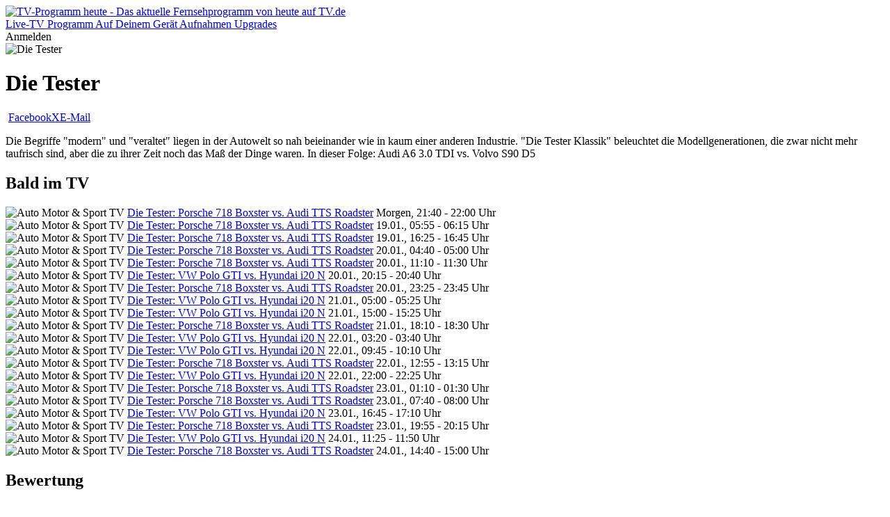

--- FILE ---
content_type: text/html; charset=utf-8
request_url: https://tv.de/sendung/die-tester/
body_size: 39107
content:
<!doctype html>
<html lang="de" class="tw-text-body">


<head>
	<meta charset="utf-8">
	<meta http-equiv="Content-type" content="text/html; charset=utf-8">
	<meta http-equiv="X-UA-Compatible" content="IE=edge">

	<meta name="viewport" content="width=device-width, initial-scale=1.0">

    
        
<title>Die Tester - - TV.de</title>
<meta name="author" content="Couchfunk GmbH">
<meta name="keywords" content="Die Tester, im TV, im Fernsehen, im TV Programm, wann kommt">
<meta name="description" content="Die Tester im Fernsehen - . Die Begriffe &quot;modern&quot; und &quot;veraltet&quot; liegen in der Autowelt so nah beieinander wie in kaum einer anderen Industrie. &quot;Die Tester Klassik&quot; beleuchtet die Modellgenerationen, die zwar nicht mehr taufrisch sind, aber die zu ihrer Zeit noch das Maß der Dinge waren. In dieser Folge: Audi A6 3.0 TDI vs. Volvo S90 D5">
<meta property="og:site_name" content="TV.de">
<meta property="og:title" content="Die Tester -">
<meta property="og:description" content="Die Tester im Fernsehen - . Die Begriffe &quot;modern&quot; und &quot;veraltet&quot; liegen in der Autowelt so nah beieinander wie in kaum einer anderen Industrie. &quot;Die Tester Klassik&quot; beleuchtet die Modellgenerationen, die zwar nicht mehr taufrisch sind, aber die zu ihrer Zeit noch das Maß der Dinge waren. In dieser Folge: Audi A6 3.0 TDI vs. Volvo S90 D5">
<meta property="og:image" content="https://cfres-71f3.kxcdn.com/si/2026/01/24/2280726440/381184505_320x240.jpeg">
<meta property="og:locale" content="de_DE">
<meta property="og:url" content="https://tv.de/sendung/die-tester/">
<meta property="og:type" content="article">
    

	
    <meta name="twitter:card" content="summary">
    <meta name="twitter:site" content="@couchfunk">
    <meta name="twitter:url" content="https://tv.de/sendung/die-tester/">

	<meta name="twitter:title" content="Die Tester -  - TV.de"/>
	<meta name="twitter:description"
	      content="Die Tester im Fernsehen - . Die Begriffe &quot;modern&quot; und &quot;veraltet&quot; liegen in der Autowelt so nah beieinander wie in kaum einer anderen Industrie. &quot;Die Tester Klassik&quot; beleuchtet die Modellgenerationen, die zwar nicht mehr taufrisch sind, aber die zu ihrer Zeit noch das Maß der Dinge waren. In dieser Folge: Audi A6 3.0 TDI vs. Volvo S90 D5 "/>
	
		<meta name="twitter:image" content="https://cfres-71f3.kxcdn.com/si/2026/01/24/2280726440/381184505_320x240.jpeg"/>
	


	<link href='https://cfwebsites-71f3.kxcdn.com/static/fonts/fonts.css' rel='stylesheet' type='text/css'>
    
<link rel="icon" href="https://cfwebsites-71f3.kxcdn.com/static/images/site_icon/favicon.png" type="image/png" sizes="48x48">
<link rel="icon" href="https://cfwebsites-71f3.kxcdn.com/static/images/site_icon/favicon.svg" sizes="any" type="image/svg+xml">
<link rel="apple-touch-icon" sizes="180x180" href="https://cfwebsites-71f3.kxcdn.com/static/images/site_icon/apple-touch-icon.png"/>
<link rel="manifest" href="/webmanifest/"/>

	
    
<link rel="stylesheet" href="https://cfwebsites-71f3.kxcdn.com/static/generated/style/2.3.css?h=3c8e78630b776b995a49_7.0.9"/>


    <link rel="stylesheet" href="//cfwebsites-71f3.kxcdn.com/static/generated/modules/K9Czz0_n.css">

<style>
    .tw-line-clamp-1, .tw-line-clamp-2, .tw-line-clamp-3 {
        -webkit-box-orient: vertical;
    }

    :root {
        --tv-image-expand-more: url("https://cfwebsites-71f3.kxcdn.com/static/images/icons/expand_more.svg");
        --tv-image-menu: url("https://cfwebsites-71f3.kxcdn.com/static/images/icons/menu.svg");
        --tv-image-close: url("https://cfwebsites-71f3.kxcdn.com/static/images/icons/close.svg");
        --tv-image-check: url("https://cfwebsites-71f3.kxcdn.com/static/images/icons/check.svg");
        --tv-image-forward: url("https://cfwebsites-71f3.kxcdn.com/static/images/icons/arrow_forward.svg");
        --tv-image-calendar: url("https://cfwebsites-71f3.kxcdn.com/static/images/icons/calendar.svg");
        --tv-image-clock: url("https://cfwebsites-71f3.kxcdn.com/static/images/icons/clock.svg");
        --tv-image-chevron-down: url("https://cfwebsites-71f3.kxcdn.com/static/images/icons/chevron_down.svg");
        --tv-image-play: url("https://cfwebsites-71f3.kxcdn.com/static/images/tv.de/webapp/icon_play.png");
        --tv-image-bag: url("https://cfwebsites-71f3.kxcdn.com/static/images/icons/bag.svg");
        --tv-image-icon-play: url("https://cfwebsites-71f3.kxcdn.com/static/images/icons/icon-play.svg");
        --tv-image-icon-skip-back: url("https://cfwebsites-71f3.kxcdn.com/static/images/icons/icon-skip-back.svg");
        --tv-image-icon-trash-2: url("https://cfwebsites-71f3.kxcdn.com/static/images/icons/icon-trash-2.svg");
        --tv-image-icon-record: url("https://cfwebsites-71f3.kxcdn.com/static/images/icons/icon-record.svg");
    }

    :target {
        scroll-margin-top: 6rem;
    }
</style>
	<link rel="stylesheet" href="//cfwebsites-71f3.kxcdn.com/static/generated/style/3c8e78630b776b995a49.tv.de/page.css"/>
	
    <link rel="stylesheet" href="//cfwebsites-71f3.kxcdn.com/static/generated/style/3c8e78630b776b995a49.tv.de/webapp.css">

	
    <style type="text/css">
        .tw-line-clamp-2 {
            -webkit-box-orient: vertical;
        }
    </style>

    
    <script>
		window.__static_root = "https://cfwebsites-71f3.kxcdn.com/static/";
		window.__device = "";
    </script>

    <script src="https://cdnjs.cloudflare.com/ajax/libs/jquery/3.1.1/jquery.min.js" integrity="sha512-U6K1YLIFUWcvuw5ucmMtT9HH4t0uz3M366qrF5y4vnyH6dgDzndlcGvH/Lz5k8NFh80SN95aJ5rqGZEdaQZ7ZQ==" crossorigin="anonymous"></script>
    
    



<script>
	window.googlefc = window.googlefc || {};
	window.googlefc.ccpa = window.googlefc.ccpa || {}
	window.googlefc.callbackQueue = window.googlefc.callbackQueue || [];

	googlefc.controlledMessagingFunction = (message) => {
		message.proceed(true);
	};
</script>

<!-- Google tag (gtag.js) -->
<script>window['gtag_enable_tcf_support'] = true;</script>
<script async src="https://www.googletagmanager.com/gtag/js?id=G-G3ZTNCT62Z"></script>
<script>
	window.dataLayer = window.dataLayer || [];

	function gtag() {
		dataLayer.push(arguments);
	}

	const options = window.__dev ? {
		debug_mode: true
	} : {}

	gtag('js', new Date());
	gtag('config', 'G-G3ZTNCT62Z', options);


</script>
    





<script type="text/javascript" id="script_inject_paywall_view">
	var paywall_view = "dialog";
</script>
<script type="text/javascript" id="script_inject_paywall_free_urls">
	var paywall_free_urls = "/upgrades/*,/live/*,#play:*";
</script>
<script type="text/javascript" id="script_inject_cf_upgrade_config">
	var cf_upgrade_config = {"upgrades_page_description": "", "upgrades_page_bottom_cta_title": "", "upgrades_page_success_image": "https://cfwebsites-71f3.kxcdn.com/media/uploads/hintergrund-startseite-devices.png", "upgrades_page_success_title": "Willkommen bei TV.de!", "upgrades_page_success_message": "Ihr Zugriff wurde freigeschaltet. Genie\u00dfen Sie eine Welt voller Unterhaltung, wann immer Sie m\u00f6chten.", "upgrades_page_add_free_plan": true, "upgrades_page_bottom_cta_text": "", "upgrades_page_exclude_plans": ["pro_one"], "upgrades_page_title": "Upgrade-Pakete", "upgrades_page_bottom_cta_plan_id": "", "upgrades_page_main_plans": ["pro_tv", "pro_universe"], "additional_features": [{"text": "Drei Sender. Ein Gef\u00fchl.", "plan_ids": ["fernsehen_mit_herz"]}, {"text": "Romance TV", "plan_ids": ["fernsehen_mit_herz"]}, {"text": "Heimatkanal", "plan_ids": ["fernsehen_mit_herz"]}, {"text": "Goldstar TV", "plan_ids": ["fernsehen_mit_herz"]}, {"text": "Werbefreie Sendernutzung", "plan_ids": ["fernsehen_mit_herz"]}, {"text": "Kostenfreie Apps", "plan_ids": ["pro_tv", "pro_universe", "free"]}, {"text": "Hochwertiges TV-Programm", "plan_ids": ["pro_tv", "pro_universe", "free"]}, {"text": "Komplette Werbefreiheit", "plan_ids": ["pro_tv", "pro_universe"]}, {"text": "In allen Apps nutzbar", "plan_ids": ["pro_tv", "pro_universe"]}, {"text": "H\u00f6here Bildqualit\u00e4t", "plan_ids": ["pro_tv"]}, {"text": "mit den RTL-Sendern, inkl. VOX, NITRO u.v.m.", "plan_ids": ["pro_tv"]}, {"text": "mit den ProSieben-Sendern, inkl. Sat.1, Kabel Eins u.v.m.", "plan_ids": ["pro_tv"]}], "plan_configs": [{"highlight": false, "plan_id": "fernsehen_mit_herz", "description": "Wenn Du Fernsehen mit dem Herzen siehst, bist Du hier genau richtig. Mit dem Heimatkanal, Romance TV und GoldStar TV in einem TV-Paket, das gl\u00fccklich macht.", "use_only_cms_features": true}, {"highlight": true, "plan_id": "pro_tv", "description": "", "use_only_cms_features": true}, {"highlight": false, "plan_id": "pro_universe", "description": "", "use_only_cms_features": true}]};
</script>


<script type="module" src="//cfwebsites-71f3.kxcdn.com/static/generated/modules/app.B2_8s2KV.js" defer async></script>
    

	
	<script src="https://cfwebsites-71f3.kxcdn.com/static/js/modernizr.10062015.js"></script>
    <script src="//cfwebsites-71f3.kxcdn.com/static/generated/scripts/19ded55b19a60cac37a0.shared/runtime.js"></script>
    
    <script src="//cfwebsites-71f3.kxcdn.com/static/generated/scripts/19ded55b19a60cac37a0.tv.de/show_detail_desktop.js" defer="defer"></script>

    

	

	
        <script type="text/javascript" id="script_inject_ga_id">
	var ga_id = "UA-24245338-15";
</script>
    




    
        <link rel="smartbanner-app-name" content="TV.de Live TV App"><link rel="apple-touch-icon" href="https://cfwebsites-71f3.kxcdn.com/media/uploads/app_icons/livetvapp-deine-tv-de-app.png"><link rel="apple-touch-icon-precomposed" href="https://cfwebsites-71f3.kxcdn.com/media/uploads/app_icons/livetvapp-deine-tv-de-app.png"><meta name="apple-itunes-app" content="app-id=838124237"><meta name="google-play-app" content="app-id=de.couchfunk.liveevents">
    

</head>

<body class="   tv-body" id="tvde_webapp">

	
    
        


<header class="tw-sticky tw-top-0 tw-z-20 tw-bg-white app-stuck" id="page-nav">
    <nav class="tv-container-fluid tw-h-header-mobile md:tw-h-header tw-flex tw-flex-row tw-justify-between tw-items-center">
        
        <div class="app-dynamic-header-item tw-transition-opacity tw-duration-300 tw-opacity-1 tw-pointer-events-auto">
            <a class="" href="/">
                <img class="tw-w-content-inset" src="https://cfwebsites-71f3.kxcdn.com/static/images/logo-tv.de-dark.svg" alt="TV-Programm heute - Das aktuelle Fernsehprogramm von heute auf TV.de">
            </a>
        </div>
        
        <div class="md:tv-nav-inline max-md:tv-nav-bottom-navigation" id="main-menu">
            
                <a class="tw-relative md:tw-basis-8 tw-basis-5 md:tw-py-1.5 tw-py-0.5 md:tw-px-1 tw-px-0.25 md:tw-text-center tw-whitespace-nowrap md:tw-block tw-inline-flex tw-flex-col tw-gap-0.5 tw-items-center tw-text-body-3 md:tw-text-body"
                   href="/live/" title="Live-TV">
                    
                        <span class="tw-relative tw-z-10 md:tw-hidden tw-inline-block tw-h-[24px] tw-w-[24px] tw-bg-current [mask:no-repeat_center/contain]" style="mask-image: url('https://cfwebsites-71f3.kxcdn.com/media/menu_icons/icon-live-tv.svg')"></span>
                    
                    
                        <span>Live-TV</span>
                    
                    
                </a>
            
                <a class="tw-relative md:tw-basis-8 tw-basis-5 md:tw-py-1.5 tw-py-0.5 md:tw-px-1 tw-px-0.25 md:tw-text-center tw-whitespace-nowrap md:tw-block tw-inline-flex tw-flex-col tw-gap-0.5 tw-items-center tw-text-body-3 md:tw-text-body"
                   href="/programm/" title="Programm">
                    
                        <span class="tw-relative tw-z-10 md:tw-hidden tw-inline-block tw-h-[24px] tw-w-[24px] tw-bg-current [mask:no-repeat_center/contain]" style="mask-image: url('https://cfwebsites-71f3.kxcdn.com/media/menu_icons/icon-programm.svg')"></span>
                    
                    
                        <span>Programm</span>
                    
                    
                </a>
            
                <a class="tw-relative md:tw-basis-8 tw-basis-5 md:tw-py-1.5 tw-py-0.5 md:tw-px-1 tw-px-0.25 md:tw-text-center tw-whitespace-nowrap md:tw-block tw-inline-flex tw-flex-col tw-gap-0.5 tw-items-center tw-text-body-3 md:tw-text-body"
                   href="/apps/" title="Die TV.de-App auf Deinem Gerät - Fernseher, Tablet, Smartphone, PC &amp; Mac">
                    
                        <span class="tw-relative tw-z-10 md:tw-hidden tw-inline-block tw-h-[24px] tw-w-[24px] tw-bg-current [mask:no-repeat_center/contain]" style="mask-image: url('https://cfwebsites-71f3.kxcdn.com/media/menu_icons/icon-smartphone.svg')"></span>
                    
                    
                        <span>Auf Deinem Gerät</span>
                    
                    
                </a>
            
                <a class="tw-relative md:tw-basis-8 tw-basis-5 md:tw-py-1.5 tw-py-0.5 md:tw-px-1 tw-px-0.25 md:tw-text-center tw-whitespace-nowrap md:tw-block tw-inline-flex tw-flex-col tw-gap-0.5 tw-items-center tw-text-body-3 md:tw-text-body"
                   href="/aufnahmen/" >
                    
                        <span class="tw-relative tw-z-10 md:tw-hidden tw-inline-block tw-h-[24px] tw-w-[24px] tw-bg-current [mask:no-repeat_center/contain]" style="mask-image: url('https://cfwebsites-71f3.kxcdn.com/media/menu_icons/icon-record.svg')"></span>
                    
                    
                        <span>Aufnahmen</span>
                    
                    
                </a>
            
                <a class="tw-relative md:tw-basis-8 tw-basis-5 md:tw-py-1.5 tw-py-0.5 md:tw-px-1 tw-px-0.25 md:tw-text-center tw-whitespace-nowrap md:tw-block tw-inline-flex tw-flex-col tw-gap-0.5 tw-items-center tw-text-body-3 md:tw-text-body"
                   href="/upgrades/" title="Upgrades">
                    
                        <span class="tw-relative tw-z-10 md:tw-hidden tw-inline-block tw-h-[24px] tw-w-[24px] tw-bg-current [mask:no-repeat_center/contain]" style="mask-image: url('https://cfwebsites-71f3.kxcdn.com/media/menu_icons/icon-upgrades.svg')"></span>
                    
                    
                        <span>Upgrades</span>
                    
                    
                </a>
            
        </div>
        
        <div class="tw-flex tw-flex-row tw-justify-stretch tw-items-center tw-gap-0.5">
            <div class="tw-inline tw-relative">
                <div id="header_menu_profile" class="tw-absolute tw-right-0 tw-top-1/2 -tw-translate-y-1/2"></div>
                
                <span class="tv-button tv-button-filled tw-invisible">Anmelden</span>
            </div>
        </div>
    </nav>
</header>
    
    

    
    <div id="notifications">
        
    

    </div>
    

    
    <div id="main" class="main-content ">
	
	<div id="detail" class="fullscreen-wrapper show">
		
			<div class="image-wrapper">
				
					
	<div class="container">
		<div class="row">
			<div class="col-sm-12">
				<div class="images-container single" style="background-image: url('https://cfres-71f3.kxcdn.com/si/2026/01/24/2280726440/381184505_320x240.jpeg')">
					<div class="images">
						
							<img src="https://cfres-71f3.kxcdn.com/si/2026/01/24/2280726440/381184505_320x240.jpeg" alt="Die Tester" title="Die Tester">
						
					</div>
				</div>
			</div>
		</div>
	</div>


				
			</div>
		
		<div class="container">
			
				<div class="row overflow-sidebar" id="player-row"></div>
			
			<div class="row" id="detail-row">
				<div class="col-dynamic" id="detail-content">
					<div class="info">
						<h1 class="title peek-over"><span>Die Tester</span></h1>
						<div class="meta"><span class="empty">&nbsp;</span><span class="social-buttons pull-right"><a class="facebook" title="Auf Facebook teilen" href="#">Facebook</a><a class="twitter" title="Auf X teilen" href="#">X</a><a class="email" title="Per E-Mail teilen" href="#">E-Mail</a></span></div>

                        
    <p class="description">Die Begriffe &quot;modern&quot; und &quot;veraltet&quot; liegen in der Autowelt so nah beieinander wie in kaum einer anderen Industrie. &quot;Die Tester Klassik&quot; beleuchtet die Modellgenerationen, die zwar nicht mehr taufrisch sind, aber die zu ihrer Zeit noch das Maß der Dinge waren. In dieser Folge: Audi A6 3.0 TDI vs. Volvo S90 D5</p>


					</div>
					
	

	<section class="next_broadcasts">
		<header>
			<h2><span>Bald im TV</span></h2>
		</header>
		<div class="broadcasts hscroller">
			<div>
			
				
					<div class="async-image broadcast broadcast-image image-block image-block-heading"
					   style="background-image: url(https://cfres-71f3.kxcdn.com/si/2026/01/24/2280726440/381184505_320x240.jpeg)">
						<div class="overlay bottom link-delegate">
							<div>
								<img src="https://cfres-71f3.kxcdn.com/ci/m/pngs/auto_motor_und_sport_large.png" alt="Auto Motor &amp; Sport TV"
								     title="Auto Motor &amp; Sport TV">
								<a class="ellipsize link-target-primary" href="/sendung/die-tester/die-tester-porsche-718-boxster-vs-audi-tts-roadst,2264175861/" title="Die Tester: Porsche 718 Boxster vs. Audi TTS Roadster">Die Tester: Porsche 718 Boxster vs. Audi TTS Roadster</a>
								<span class="time">Morgen, 21:40 - 22:00 Uhr</span>
							</div>
						</div>
					</div>
				
			
				
					<div class="async-image broadcast broadcast-image image-block image-block-heading"
					   style="background-image: url(https://cfres-71f3.kxcdn.com/si/2026/01/24/2280726440/381184505_320x240.jpeg)">
						<div class="overlay bottom link-delegate">
							<div>
								<img src="https://cfres-71f3.kxcdn.com/ci/m/pngs/auto_motor_und_sport_large.png" alt="Auto Motor &amp; Sport TV"
								     title="Auto Motor &amp; Sport TV">
								<a class="ellipsize link-target-primary" href="/sendung/die-tester/die-tester-porsche-718-boxster-vs-audi-tts-roadst,2264175901/" title="Die Tester: Porsche 718 Boxster vs. Audi TTS Roadster">Die Tester: Porsche 718 Boxster vs. Audi TTS Roadster</a>
								<span class="time">19.01., 05:55 - 06:15 Uhr</span>
							</div>
						</div>
					</div>
				
			
				
					<div class="async-image broadcast broadcast-image image-block image-block-heading"
					   style="background-image: url(https://cfres-71f3.kxcdn.com/si/2026/01/24/2280726440/381184505_320x240.jpeg)">
						<div class="overlay bottom link-delegate">
							<div>
								<img src="https://cfres-71f3.kxcdn.com/ci/m/pngs/auto_motor_und_sport_large.png" alt="Auto Motor &amp; Sport TV"
								     title="Auto Motor &amp; Sport TV">
								<a class="ellipsize link-target-primary" href="/sendung/die-tester/die-tester-porsche-718-boxster-vs-audi-tts-roadst,2264175957/" title="Die Tester: Porsche 718 Boxster vs. Audi TTS Roadster">Die Tester: Porsche 718 Boxster vs. Audi TTS Roadster</a>
								<span class="time">19.01., 16:25 - 16:45 Uhr</span>
							</div>
						</div>
					</div>
				
			
				
					<div class="async-image broadcast broadcast-image image-block image-block-heading"
					   style="background-image: url(https://cfres-71f3.kxcdn.com/si/2026/01/24/2280726440/381184505_320x240.jpeg)">
						<div class="overlay bottom link-delegate">
							<div>
								<img src="https://cfres-71f3.kxcdn.com/ci/m/pngs/auto_motor_und_sport_large.png" alt="Auto Motor &amp; Sport TV"
								     title="Auto Motor &amp; Sport TV">
								<a class="ellipsize link-target-primary" href="/sendung/die-tester/die-tester-porsche-718-boxster-vs-audi-tts-roadst,2264176017/" title="Die Tester: Porsche 718 Boxster vs. Audi TTS Roadster">Die Tester: Porsche 718 Boxster vs. Audi TTS Roadster</a>
								<span class="time">20.01., 04:40 - 05:00 Uhr</span>
							</div>
						</div>
					</div>
				
			
				
					<div class="async-image broadcast broadcast-image image-block image-block-heading"
					   style="background-image: url(https://cfres-71f3.kxcdn.com/si/2026/01/24/2280726440/381184505_320x240.jpeg)">
						<div class="overlay bottom link-delegate">
							<div>
								<img src="https://cfres-71f3.kxcdn.com/ci/m/pngs/auto_motor_und_sport_large.png" alt="Auto Motor &amp; Sport TV"
								     title="Auto Motor &amp; Sport TV">
								<a class="ellipsize link-target-primary" href="/sendung/die-tester/die-tester-porsche-718-boxster-vs-audi-tts-roadst,2264176051/" title="Die Tester: Porsche 718 Boxster vs. Audi TTS Roadster">Die Tester: Porsche 718 Boxster vs. Audi TTS Roadster</a>
								<span class="time">20.01., 11:10 - 11:30 Uhr</span>
							</div>
						</div>
					</div>
				
			
				
					<div class="async-image broadcast broadcast-image image-block image-block-heading"
					   style="background-image: url(https://cfres-71f3.kxcdn.com/si/2026/01/24/2280726440/381184505_320x240.jpeg)">
						<div class="overlay bottom link-delegate">
							<div>
								<img src="https://cfres-71f3.kxcdn.com/ci/m/pngs/auto_motor_und_sport_large.png" alt="Auto Motor &amp; Sport TV"
								     title="Auto Motor &amp; Sport TV">
								<a class="ellipsize link-target-primary" href="/sendung/die-tester/die-tester-vw-polo-gti-vs-hyundai-i20-n,2264176089/" title="Die Tester: VW Polo GTI vs. Hyundai i20 N">Die Tester: VW Polo GTI vs. Hyundai i20 N</a>
								<span class="time">20.01., 20:15 - 20:40 Uhr</span>
							</div>
						</div>
					</div>
				
			
				
					<div class="async-image broadcast broadcast-image image-block image-block-heading"
					   style="background-image: url(https://cfres-71f3.kxcdn.com/si/2026/01/24/2280726440/381184505_320x240.jpeg)">
						<div class="overlay bottom link-delegate">
							<div>
								<img src="https://cfres-71f3.kxcdn.com/ci/m/pngs/auto_motor_und_sport_large.png" alt="Auto Motor &amp; Sport TV"
								     title="Auto Motor &amp; Sport TV">
								<a class="ellipsize link-target-primary" href="/sendung/die-tester/die-tester-porsche-718-boxster-vs-audi-tts-roadst,2264176111/" title="Die Tester: Porsche 718 Boxster vs. Audi TTS Roadster">Die Tester: Porsche 718 Boxster vs. Audi TTS Roadster</a>
								<span class="time">20.01., 23:25 - 23:45 Uhr</span>
							</div>
						</div>
					</div>
				
			
				
					<div class="async-image broadcast broadcast-image image-block image-block-heading"
					   style="background-image: url(https://cfres-71f3.kxcdn.com/si/2026/01/24/2280726440/381184505_320x240.jpeg)">
						<div class="overlay bottom link-delegate">
							<div>
								<img src="https://cfres-71f3.kxcdn.com/ci/m/pngs/auto_motor_und_sport_large.png" alt="Auto Motor &amp; Sport TV"
								     title="Auto Motor &amp; Sport TV">
								<a class="ellipsize link-target-primary" href="/sendung/die-tester/die-tester-vw-polo-gti-vs-hyundai-i20-n,2264176135/" title="Die Tester: VW Polo GTI vs. Hyundai i20 N">Die Tester: VW Polo GTI vs. Hyundai i20 N</a>
								<span class="time">21.01., 05:00 - 05:25 Uhr</span>
							</div>
						</div>
					</div>
				
			
				
					<div class="async-image broadcast broadcast-image image-block image-block-heading"
					   style="background-image: url(https://cfres-71f3.kxcdn.com/si/2026/01/24/2280726440/381184505_320x240.jpeg)">
						<div class="overlay bottom link-delegate">
							<div>
								<img src="https://cfres-71f3.kxcdn.com/ci/m/pngs/auto_motor_und_sport_large.png" alt="Auto Motor &amp; Sport TV"
								     title="Auto Motor &amp; Sport TV">
								<a class="ellipsize link-target-primary" href="/sendung/die-tester/die-tester-vw-polo-gti-vs-hyundai-i20-n,2264176183/" title="Die Tester: VW Polo GTI vs. Hyundai i20 N">Die Tester: VW Polo GTI vs. Hyundai i20 N</a>
								<span class="time">21.01., 15:00 - 15:25 Uhr</span>
							</div>
						</div>
					</div>
				
			
				
					<div class="async-image broadcast broadcast-image image-block image-block-heading"
					   style="background-image: url(https://cfres-71f3.kxcdn.com/si/2026/01/24/2280726440/381184505_320x240.jpeg)">
						<div class="overlay bottom link-delegate">
							<div>
								<img src="https://cfres-71f3.kxcdn.com/ci/m/pngs/auto_motor_und_sport_large.png" alt="Auto Motor &amp; Sport TV"
								     title="Auto Motor &amp; Sport TV">
								<a class="ellipsize link-target-primary" href="/sendung/die-tester/die-tester-porsche-718-boxster-vs-audi-tts-roadst,2264176205/" title="Die Tester: Porsche 718 Boxster vs. Audi TTS Roadster">Die Tester: Porsche 718 Boxster vs. Audi TTS Roadster</a>
								<span class="time">21.01., 18:10 - 18:30 Uhr</span>
							</div>
						</div>
					</div>
				
			
				
					<div class="async-image broadcast broadcast-image image-block image-block-heading"
					   style="background-image: url(https://cfres-71f3.kxcdn.com/si/2026/01/24/2280726440/381184505_320x240.jpeg)">
						<div class="overlay bottom link-delegate">
							<div>
								<img src="https://cfres-71f3.kxcdn.com/ci/m/pngs/auto_motor_und_sport_large.png" alt="Auto Motor &amp; Sport TV"
								     title="Auto Motor &amp; Sport TV">
								<a class="ellipsize link-target-primary" href="/sendung/die-tester/die-tester-vw-polo-gti-vs-hyundai-i20-n,2264176245/" title="Die Tester: VW Polo GTI vs. Hyundai i20 N">Die Tester: VW Polo GTI vs. Hyundai i20 N</a>
								<span class="time">22.01., 03:20 - 03:40 Uhr</span>
							</div>
						</div>
					</div>
				
			
				
					<div class="async-image broadcast broadcast-image image-block image-block-heading"
					   style="background-image: url(https://cfres-71f3.kxcdn.com/si/2026/01/24/2280726440/381184505_320x240.jpeg)">
						<div class="overlay bottom link-delegate">
							<div>
								<img src="https://cfres-71f3.kxcdn.com/ci/m/pngs/auto_motor_und_sport_large.png" alt="Auto Motor &amp; Sport TV"
								     title="Auto Motor &amp; Sport TV">
								<a class="ellipsize link-target-primary" href="/sendung/die-tester/die-tester-vw-polo-gti-vs-hyundai-i20-n,2264176277/" title="Die Tester: VW Polo GTI vs. Hyundai i20 N">Die Tester: VW Polo GTI vs. Hyundai i20 N</a>
								<span class="time">22.01., 09:45 - 10:10 Uhr</span>
							</div>
						</div>
					</div>
				
			
				
					<div class="async-image broadcast broadcast-image image-block image-block-heading"
					   style="background-image: url(https://cfres-71f3.kxcdn.com/si/2026/01/24/2280726440/381184505_320x240.jpeg)">
						<div class="overlay bottom link-delegate">
							<div>
								<img src="https://cfres-71f3.kxcdn.com/ci/m/pngs/auto_motor_und_sport_large.png" alt="Auto Motor &amp; Sport TV"
								     title="Auto Motor &amp; Sport TV">
								<a class="ellipsize link-target-primary" href="/sendung/die-tester/die-tester-porsche-718-boxster-vs-audi-tts-roadst,2264176299/" title="Die Tester: Porsche 718 Boxster vs. Audi TTS Roadster">Die Tester: Porsche 718 Boxster vs. Audi TTS Roadster</a>
								<span class="time">22.01., 12:55 - 13:15 Uhr</span>
							</div>
						</div>
					</div>
				
			
				
					<div class="async-image broadcast broadcast-image image-block image-block-heading"
					   style="background-image: url(https://cfres-71f3.kxcdn.com/si/2026/01/24/2280726440/381184505_320x240.jpeg)">
						<div class="overlay bottom link-delegate">
							<div>
								<img src="https://cfres-71f3.kxcdn.com/ci/m/pngs/auto_motor_und_sport_large.png" alt="Auto Motor &amp; Sport TV"
								     title="Auto Motor &amp; Sport TV">
								<a class="ellipsize link-target-primary" href="/sendung/die-tester/die-tester-vw-polo-gti-vs-hyundai-i20-n,2264176337/" title="Die Tester: VW Polo GTI vs. Hyundai i20 N">Die Tester: VW Polo GTI vs. Hyundai i20 N</a>
								<span class="time">22.01., 22:00 - 22:25 Uhr</span>
							</div>
						</div>
					</div>
				
			
				
					<div class="async-image broadcast broadcast-image image-block image-block-heading"
					   style="background-image: url(https://cfres-71f3.kxcdn.com/si/2026/01/24/2280726440/381184505_320x240.jpeg)">
						<div class="overlay bottom link-delegate">
							<div>
								<img src="https://cfres-71f3.kxcdn.com/ci/m/pngs/auto_motor_und_sport_large.png" alt="Auto Motor &amp; Sport TV"
								     title="Auto Motor &amp; Sport TV">
								<a class="ellipsize link-target-primary" href="/sendung/die-tester/die-tester-porsche-718-boxster-vs-audi-tts-roadst,2264176359/" title="Die Tester: Porsche 718 Boxster vs. Audi TTS Roadster">Die Tester: Porsche 718 Boxster vs. Audi TTS Roadster</a>
								<span class="time">23.01., 01:10 - 01:30 Uhr</span>
							</div>
						</div>
					</div>
				
			
				
					<div class="async-image broadcast broadcast-image image-block image-block-heading"
					   style="background-image: url(https://cfres-71f3.kxcdn.com/si/2026/01/24/2280726440/381184505_320x240.jpeg)">
						<div class="overlay bottom link-delegate">
							<div>
								<img src="https://cfres-71f3.kxcdn.com/ci/m/pngs/auto_motor_und_sport_large.png" alt="Auto Motor &amp; Sport TV"
								     title="Auto Motor &amp; Sport TV">
								<a class="ellipsize link-target-primary" href="/sendung/die-tester/die-tester-porsche-718-boxster-vs-audi-tts-roadst,2264176390/" title="Die Tester: Porsche 718 Boxster vs. Audi TTS Roadster">Die Tester: Porsche 718 Boxster vs. Audi TTS Roadster</a>
								<span class="time">23.01., 07:40 - 08:00 Uhr</span>
							</div>
						</div>
					</div>
				
			
				
					<div class="async-image broadcast broadcast-image image-block image-block-heading"
					   style="background-image: url(https://cfres-71f3.kxcdn.com/si/2026/01/24/2280726440/381184505_320x240.jpeg)">
						<div class="overlay bottom link-delegate">
							<div>
								<img src="https://cfres-71f3.kxcdn.com/ci/m/pngs/auto_motor_und_sport_large.png" alt="Auto Motor &amp; Sport TV"
								     title="Auto Motor &amp; Sport TV">
								<a class="ellipsize link-target-primary" href="/sendung/die-tester/die-tester-vw-polo-gti-vs-hyundai-i20-n,2264176428/" title="Die Tester: VW Polo GTI vs. Hyundai i20 N">Die Tester: VW Polo GTI vs. Hyundai i20 N</a>
								<span class="time">23.01., 16:45 - 17:10 Uhr</span>
							</div>
						</div>
					</div>
				
			
				
					<div class="async-image broadcast broadcast-image image-block image-block-heading"
					   style="background-image: url(https://cfres-71f3.kxcdn.com/si/2026/01/24/2280726440/381184505_320x240.jpeg)">
						<div class="overlay bottom link-delegate">
							<div>
								<img src="https://cfres-71f3.kxcdn.com/ci/m/pngs/auto_motor_und_sport_large.png" alt="Auto Motor &amp; Sport TV"
								     title="Auto Motor &amp; Sport TV">
								<a class="ellipsize link-target-primary" href="/sendung/die-tester/die-tester-porsche-718-boxster-vs-audi-tts-roadst,2264176450/" title="Die Tester: Porsche 718 Boxster vs. Audi TTS Roadster">Die Tester: Porsche 718 Boxster vs. Audi TTS Roadster</a>
								<span class="time">23.01., 19:55 - 20:15 Uhr</span>
							</div>
						</div>
					</div>
				
			
				
					<div class="async-image broadcast broadcast-image image-block image-block-heading"
					   style="background-image: url(https://cfres-71f3.kxcdn.com/si/2026/01/24/2280726440/381184505_320x240.jpeg)">
						<div class="overlay bottom link-delegate">
							<div>
								<img src="https://cfres-71f3.kxcdn.com/ci/m/pngs/auto_motor_und_sport_large.png" alt="Auto Motor &amp; Sport TV"
								     title="Auto Motor &amp; Sport TV">
								<a class="ellipsize link-target-primary" href="/sendung/die-tester/die-tester-vw-polo-gti-vs-hyundai-i20-n,2280726440/" title="Die Tester: VW Polo GTI vs. Hyundai i20 N">Die Tester: VW Polo GTI vs. Hyundai i20 N</a>
								<span class="time">24.01., 11:25 - 11:50 Uhr</span>
							</div>
						</div>
					</div>
				
			
				
					<div class="async-image broadcast broadcast-image image-block image-block-heading"
					   style="background-image: url(https://cfres-71f3.kxcdn.com/si/2026/01/24/2280726440/381184505_320x240.jpeg)">
						<div class="overlay bottom link-delegate">
							<div>
								<img src="https://cfres-71f3.kxcdn.com/ci/m/pngs/auto_motor_und_sport_large.png" alt="Auto Motor &amp; Sport TV"
								     title="Auto Motor &amp; Sport TV">
								<a class="ellipsize link-target-primary" href="/sendung/die-tester/die-tester-porsche-718-boxster-vs-audi-tts-roadst,2280726464/" title="Die Tester: Porsche 718 Boxster vs. Audi TTS Roadster">Die Tester: Porsche 718 Boxster vs. Audi TTS Roadster</a>
								<span class="time">24.01., 14:40 - 15:00 Uhr</span>
							</div>
						</div>
					</div>
				
			
			</div>
		</div>
	</section>


				</div>
				<div class="col-sidebar" id="detail-sidebar">
					
					
					
					<section id="ratings">
	<header>
		<h2>Bewertung</h2>
	</header>
	<div class="content">
		
	<span class="rating">
	<span class="stars">
		<span style="width: 0%" title="Bewertung: 0,0">0,0</span>
	</span>&nbsp;
	
		<span class="total">0 Stimmen</span>
	
</span>

	</div>
</section>
					
					
					
				</div>
			</div>
		</div>
	</div>

    </div>
    

    
	
	
        






<footer class="tv-container-fluid tw-py-content-padding">
    <div class="tw-flex tw-flex-col sm:tw-flex-row sm:tw-justify-end tw-gap-3">
        <div class="tw-flex-1 tw-hidden lg:tw-block">
            <img class="tw-w-content-inset" src="https://cfwebsites-71f3.kxcdn.com/static/images/logo-tv.de-dark.svg" alt="TV.de">
        </div>
        <div class="tw-flex tw-flex-row tw-flex-wrap tw-gap-y-1.5">
            
                <section class="tw-basis-1/2 xs:tw-basis-1/4 sm:tw-basis-auto tw-px-1.5 tw-flex tw-flex-col tw-gap-1.5 tw-text-center">
                    
                        
                            <header class="tw-text-footer-1 tw-text-primary">
                        
                        
                            Hilfe
                        
                        
                            </header>
                        
                    
                        
                            <span class="tw-text-footer-2">
                        
                        
                            <a class="hover:tw-underline" href="/hilfe/" title="Häufige Fragen">Häufige Fragen</a>
                        
                        
                            </span>
                        
                    
                        
                            <span class="tw-text-footer-2">
                        
                        
                            <a class="hover:tw-underline" href="/impressum/" title="Kontakt">Kontakt</a>
                        
                        
                            </span>
                        
                    
                </section>
            
                <section class="tw-basis-1/2 xs:tw-basis-1/4 sm:tw-basis-auto tw-px-1.5 tw-flex tw-flex-col tw-gap-1.5 tw-text-center">
                    
                        
                            <header class="tw-text-footer-1 tw-text-primary">
                        
                        
                            Wir sind TV.de
                        
                        
                            </header>
                        
                    
                        
                            <span class="tw-text-footer-2">
                        
                        
                            <a class="hover:tw-underline" href="/live/" title="Dein Fernsehen">Dein Fernsehen</a>
                        
                        
                            </span>
                        
                    
                        
                            <span class="tw-text-footer-2">
                        
                        
                            <a class="hover:tw-underline" href="/fussball/" title="Dein Fußball">Dein Fußball</a>
                        
                        
                            </span>
                        
                    
                </section>
            
                <section class="tw-basis-1/2 xs:tw-basis-1/4 sm:tw-basis-auto tw-px-1.5 tw-flex tw-flex-col tw-gap-1.5 tw-text-center">
                    
                        
                            <header class="tw-text-footer-1 tw-text-primary">
                        
                        
                            Bequem zahlen
                        
                        
                            </header>
                        
                    
                        
                            <span class="tw-text-footer-2">
                        
                        
                            PayPal
                        
                        
                            </span>
                        
                    
                        
                            <span class="tw-text-footer-2">
                        
                        
                            VISA
                        
                        
                            </span>
                        
                    
                        
                            <span class="tw-text-footer-2">
                        
                        
                            MasterCard
                        
                        
                            </span>
                        
                    
                </section>
            
                <section class="tw-basis-1/2 xs:tw-basis-1/4 sm:tw-basis-auto tw-px-1.5 tw-flex tw-flex-col tw-gap-1.5 tw-text-center">
                    
                </section>
            
        </div>

        <section class="tw-flex tw-flex-col tw-gap-0.5 tw-place-items-center">
            <a target="_blank" href="https://itunes.apple.com/de/app/tv-de-live-tv/id838124237"><img class="tw-w-[150px]" src="https://cfwebsites-71f3.kxcdn.com/static/images/tv.de/devices/download_appstore.png" alt="Appstore"></a>
            <a target="_blank" href="https://play.google.com/store/apps/details?id=de.couchfunk.liveevents"><img class="tw-w-[150px]" src="https://cfwebsites-71f3.kxcdn.com/static/images/tv.de/devices/download_playstore.png" alt="Playstore"></a>
            <a target="_blank" href="https://www.amazon.de/Live-TV-App-TV-de-Fernsehen/dp/B09ZFC2MP9/"><img class="tw-w-[150px]" src="https://cfwebsites-71f3.kxcdn.com/static/images/tv.de/devices/download_amazon.png" alt="Amazon"></a>
            <a target="_blank" href="https://www.microsoft.com/store/apps/9NBLGGH16K1S"><img class="tw-w-[150px]" src="https://cfwebsites-71f3.kxcdn.com/static/images/tv.de/devices/download_microsoft.png" alt="Windows"></a>
        </section>
    </div>
    <div class="tw-mt-6 tw-flex tw-flex-row tw-flex-wrap sm:tw-flex-nowrap tw-justify-end sm:tw-justify-between tw-text-footer-0.5 tw-gap-x-1.5 tw-gap-y-0.5">
        
            <a class="hover:tw-underline" href="/agb/" >AGB</a>
        
            <a class="hover:tw-underline" href="/datenschutz/" >Datenschutz</a>
        
            <a class="hover:tw-underline" href="/impressum/" >Impressum</a>
        
        <span class="tw-basis-full sm:tw-basis-0 sm:tw-flex-1 tw-shrink-0 tw-text-right">© Couchfunk GmbH 2011 - 2026</span>
    </div>
</footer>
    

	

	

	



</body>
</html>